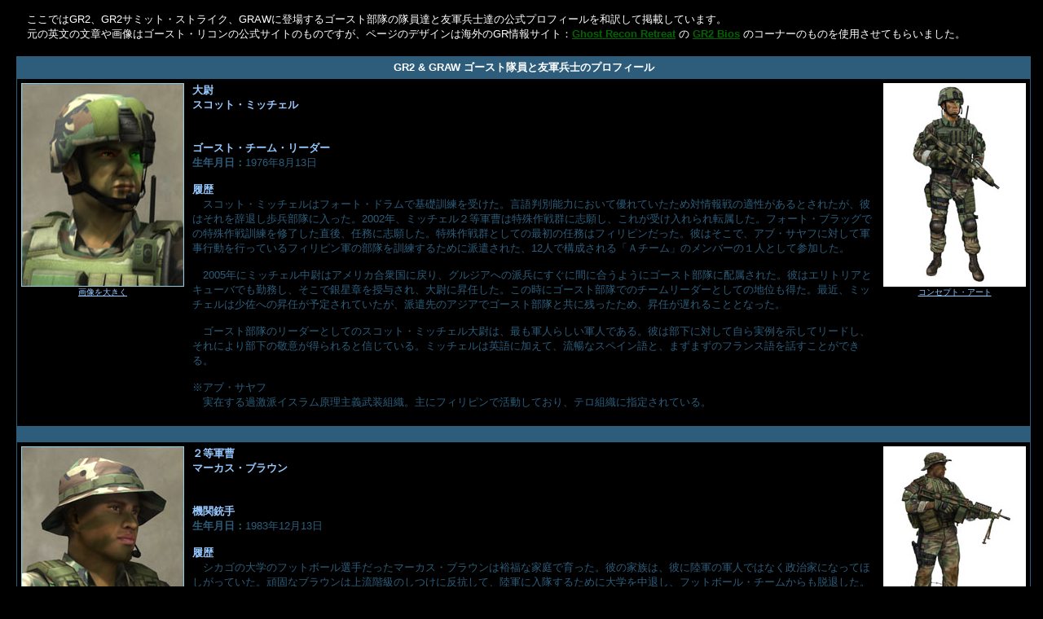

--- FILE ---
content_type: text/html
request_url: http://shireibu.com/graw_translation/graw_gr2_profile/graw_gr2_profile.htm
body_size: 36249
content:
<!DOCTYPE HTML PUBLIC "-//W3C//DTD HTML 4.01 Transitional//EN">
<HTML>
<HEAD>
<TITLE>GR2 &amp; GRAW ゴースト隊員と友軍兵士のプロフィール</TITLE>
<META http-equiv="Content-Type" content="text/html; charset=Shift_JIS">
<META content="IBM WebSphere Studio Homepage Builder Version 7.0.0.0 for Windows" name="GENERATOR">
<META http-equiv="Content-Style-Type" content="text/css">
</HEAD>
<BODY vlink="#009900" alink="#00cc00" link="#006600" bgcolor="#000000" leftMargin="0" topMargin="0" MARGINHEIGHT="0" MARGINWIDTH="0">
<TABLE cellspacing="0" cellpadding="0" width="100%" border="0">
  <TBODY>
    <TR>
      <TD>
      <TABLE cellspacing="0" cellpadding="0" width="100%" bgcolor="#000000" border="0">
        <TBODY>
          <TR>
            <TD valign="top" width="100%">
            <TABLE cellspacing="0" cellpadding="0" width="100%" border="0">
              <TBODY>
                <TR>
                  <TD width="20"></TD>
                  <TD><FONT class="copy1" face="verdana, arial, helvetica" color="#ffffff" size="2"><BR>
                  　ここではGR2、GR2サミット・ストライク、GRAWに登場するゴースト部隊の隊員達と友軍兵士達の公式プロフィールを和訳して掲載しています。<BR>
                  　元の英文の文章や画像はゴースト・リコンの公式サイトのものですが、ページのデザインは海外のGR情報サイト：<B><A href="http://ghostrecon.3dretreat.com/" target="_blank">Ghost Recon Retreat</A></B> の <B><A href="http://ghostrecon.3dretreat.com/gr2specialists.htm" target="_blank">GR2 Bios</A></B> のコーナーのものを使用させてもらいました。</FONT><FONT color="#ffffff" size="2"><BR>
                  </FONT><BR>
                  <TABLE cellspacing="0" cellpadding="0" border="0">
                    <TBODY>
                      <TR>
                        <TD width="1" bgcolor="#2d5d7b"></TD>
                        <TD>
                        <TABLE cellspacing="0" cellpadding="5" width="100%" border="0">
                          <TBODY>
                            <TR>
                              <TD valign="top" align="middle" bgcolor="#2d5d7b" colspan="3"><FONT class="copy1" face="verdana, arial, helvetica" size="2"><FONT color="#ffffff"><B>GR2 &amp; GRAW ゴースト隊員と友軍兵士のプロフィール</B></FONT></FONT></TD>
                            </TR>
                            <TR>
                              <TD valign="top" align="middle"><A href="mitchell.jpg" target="_blank"><IMG height="250" alt="Mitchell" src="mitchell_sm.jpg" width="200" border="0"><BR>
                              <FONT class="copy1" face="verdana, arial, helvetica" color="#97c9ff" size="1">画像を大きく</FONT></A></TD>
                              <TD valign="top" align="left" width="100%">
                              <H2><FONT class="copy1" face="verdana, arial, helvetica" color="#2d5d7b" size="2"><FONT color="#97c9ff">大尉<BR>
                              スコット・ミッチェル</FONT></FONT></H2>
                              <FONT class="copy1" face="verdana, arial, helvetica" color="#2d5d7b" size="2"><BR>
                              <FONT class="copy1" face="verdana, arial, helvetica" color="#2d5d7b" size="2"><FONT color="#97c9ff"><B>ゴースト・チーム・リーダー</B></FONT><BR>
                              <FONT size="2"><B>生年月日：</B>1976年8月13日</FONT><BR>
                              <BR>
                              <FONT color="#97c9ff"><B>履歴</B></FONT><BR>
                              <FONT size="2">　スコット・ミッチェルはフォート・ドラムで基礎訓練を受けた。言語判別能力において優れていたため対情報戦の適性があるとされたが、彼はそれを辞退し歩兵部隊に入った。2002年、ミッチェル２等軍曹は特殊作戦群に志願し、これが受け入れられ転属した。フォート・ブラッグでの特殊作戦訓練を修了した直後、任務に志願した。特殊作戦群としての最初の任務はフィリピンだった。彼はそこで、アブ・サヤフに対して軍事行動を行っているフィリピン軍の部隊を訓練するために派遣された、12人で構成される「Ａチーム」のメンバーの１人として参加した。<BR>
                              <BR>
                              　2005年にミッチェル中尉はアメリカ合衆国に戻り、グルジアへの派兵にすぐに間に合うようにゴースト部隊に配属された。彼はエリトリアとキューバでも勤務し、そこで銀星章を授与され、大尉に昇任した。この時にゴースト部隊でのチームリーダーとしての地位も得た。最近、ミッチェルは少佐への昇任が予定されていたが、派遣先のアジアでゴースト部隊と共に残ったため、昇任が遅れることとなった。<BR>
                              <BR>
                              　ゴースト部隊のリーダーとしてのスコット・ミッチェル大尉は、最も軍人らしい軍人である。彼は部下に対して自ら実例を示してリードし、それにより部下の敬意が得られると信じている。ミッチェルは英語に加えて、流暢なスペイン語と、まずまずのフランス語を話すことができる。<BR>
                              <BR>
                              ※アブ・サヤフ<BR>
                              　実在する過激派イスラム原理主義武装組織。主にフィリピンで活動しており、テロ組織に指定されている。<BR>
                              <BR>
                              </FONT></FONT></FONT></TD>
                              <TD valign="top" align="middle"><A href="mitchell_c.jpg" target="_blank"><IMG height="250" alt="Mitchell" src="mitchell_c_sm.jpg" width="175" border="0"><BR>
                              <FONT class="copy1" face="verdana, arial, helvetica" color="#97c9ff" size="1">コンセプト・アート</FONT></A></TD>
                            </TR>
                            <TR>
                              <TD valign="top" align="middle" bgcolor="#2d5d7b" colspan="3" height="20"></TD>
                            </TR>
                          </TBODY>
                        </TABLE>
                        </TD>
                        <TD width="1" bgcolor="#2d5d7b"></TD>
                      </TR>
                      <!-- START SECTION -->
                      <TR>
                        <TD width="1" bgcolor="#2d5d7b"></TD>
                        <TD>
                        <TABLE cellspacing="0" cellpadding="5" width="100%" border="0">
                          <TBODY>
                            <TR>
                              <TD valign="top" align="middle"><A href="brown.jpg" target="_blank"><IMG height="250" alt="Brown" src="brown_sm.jpg" width="200" border="0"><BR>
                              <FONT class="copy1" face="verdana, arial, helvetica" color="#97c9ff" size="1">画像を大きく</FONT></A></TD>
                              <TD valign="top" align="left" width="100%">
                              <H2><FONT class="copy1" face="verdana, arial, helvetica" color="#2d5d7b" size="2"><FONT color="#97c9ff">２等軍曹<BR>
                              マーカス・ブラウン</FONT></FONT></H2>
                              <FONT class="copy1" face="verdana, arial, helvetica" color="#2d5d7b" size="2"><BR>
                              <FONT class="copy1" face="verdana, arial, helvetica" color="#2d5d7b" size="2"><FONT color="#97c9ff"><B>機関銃手</B></FONT><BR>
                              <FONT size="2"><B>生年月日：</B>1983年12月13日<BR>
                              </FONT><BR>
                              <FONT color="#97c9ff"><B>履歴</B></FONT><BR>
                              　シカゴの大学のフットボール選手だったマーカス・ブラウンは裕福な家庭で育った。彼の家族は、彼に陸軍の軍人ではなく政治家になってほしがっていた。頑固なブラウンは上流階級のしつけに反抗して、陸軍に入隊するために大学を中退し、フットボール・チームからも脱退した。今では軍隊を気に入っている。彼は状況下において正面攻撃をより好む。<BR>
                              <BR>
                              </FONT></FONT></TD>
                              <TD valign="top" align="middle"><A href="brown_c.jpg" target="_blank"><IMG height="250" src="brown_c_sm.jpg" width="175" border="0"><BR>
                              <FONT class="copy1" face="verdana, arial, helvetica" color="#97c9ff" size="1">コンセプト・アート</FONT> </A></TD>
                            </TR>
                            <TR>
                              <TD valign="top" align="middle" bgcolor="#2d5d7b" colspan="3" height="20"></TD>
                            </TR>
                          </TBODY>
                        </TABLE>
                        </TD>
                        <TD width="1" bgcolor="#2d5d7b"></TD>
                      </TR>
                      <!-- END SECTION --><!-- START SECTION -->
                      <TR>
                        <TD width="1" bgcolor="#2d5d7b"></TD>
                        <TD>
                        <TABLE cellspacing="0" cellpadding="5" width="100%" border="0">
                          <TBODY>
                            <TR>
                              <TD valign="top" align="middle"><A href="burke.jpg" target="_blank"><IMG height="250" alt="Burke" src="burke_sm.jpg" width="200" border="0"><BR>
                              <FONT class="copy1" face="verdana, arial, helvetica" color="#97c9ff" size="1">画像を大きく</FONT></A></TD>
                              <TD valign="top" align="left" width="100%">
                              <H2><FONT class="copy1" face="verdana, arial, helvetica" color="#2d5d7b" size="2"><FONT color="#97c9ff">２等軍曹<BR>
                              ジェニファー・バーク</FONT></FONT></H2>
                              <FONT class="copy1" face="verdana, arial, helvetica" color="#2d5d7b" size="2"><BR>
                              <FONT class="copy1" face="verdana, arial, helvetica" color="#2d5d7b" size="2"><FONT color="#97c9ff"><B>小銃手</B></FONT><BR>
                              <FONT size="2"><B>生年月日：</B> 1978年6月28日</FONT><BR>
                              <BR>
                              <FONT color="#97c9ff"><B>履歴</B></FONT><BR>
                              　ジェニファー・バークはインディアナ州の労働者階級の家庭で育った。陸軍に入隊する前にGEDの学位免状を取得した。少し反抗的な彼女はアドレナリン中毒で、余暇にはエクストリーム系のスポーツをたしなむ。彼女は率直で、意見を言うのをためらわない。<BR>
                              <BR>
                              ※GED：General Educational Development（ジェネラル・エデュケイショナル・デヴェロップメント）日本でいう大検。<BR>
                              <BR>
                              </FONT></FONT></TD>
                              <TD valign="top" align="middle"><A href="burke_c.jpg" target="_blank"><IMG height="250" src="burke_c_sm.jpg" width="175" border="0"><BR>
                              <FONT class="copy1" face="verdana, arial, helvetica" color="#97c9ff" size="1">コンセプト・アート</FONT></A></TD>
                            </TR>
                            <TR>
                              <TD valign="top" align="middle" bgcolor="#2d5d7b" colspan="3" height="20"></TD>
                            </TR>
                          </TBODY>
                        </TABLE>
                        </TD>
                        <TD width="1" bgcolor="#2d5d7b"></TD>
                      </TR>
                      <!-- END SECTION --><!-- START SECTION -->
                      <TR>
                        <TD width="1" bgcolor="#2d5d7b"></TD>
                        <TD>
                        <TABLE cellspacing="0" cellpadding="5" width="100%" border="0">
                          <TBODY>
                            <TR>
                              <TD valign="top" align="middle"><A href="diaz.jpg" target="_blank"><IMG height="250" alt="Diaz" src="diaz_sm.jpg" width="200" border="0"><BR>
                              <FONT class="copy1" face="verdana, arial, helvetica" color="#97c9ff" size="1">画像を大きく</FONT></A></TD>
                              <TD valign="top" align="left" width="100%">
                              <H2><FONT class="copy1" face="verdana, arial, helvetica" color="#2d5d7b" size="2"><FONT color="#97c9ff">２等軍曹<BR>
                              アリシア・ディアズ</FONT></FONT></H2>
                              <FONT class="copy1" face="verdana, arial, helvetica" color="#2d5d7b" size="2"><BR>
                              <FONT class="copy1" face="verdana, arial, helvetica" color="#2d5d7b" size="2"><FONT color="#97c9ff"><B>狙撃手</B></FONT><BR>
                              <FONT size="2"><B>生年月日：</B> 1981年8月28日</FONT><BR>
                              <BR>
                              <FONT color="#97c9ff"><B>履歴</B></FONT><BR>
                              　アリシア・ディアズはテキサス州の農場主のおてんば娘として成長した。そこでは、彼女の家族がまだ広大な農場を運営してる。ディアズは世界中を見るために陸軍に入隊した。彼女は旅行と外国語に興味を持っており、数ヶ国語を話す。彼女の外国語好きはチームの心強い財産である。余暇のほとんどはヨーロッパと南アメリカへ旅行をして過ごしている。<BR>
                              <BR>
                              </FONT></FONT></TD>
                              <TD valign="top" align="middle"><A href="diaz_c.jpg" target="_blank"><IMG height="250" src="diaz_c_sm.jpg" width="175" border="0"><BR>
                              <FONT class="copy1" face="verdana, arial, helvetica" color="#97c9ff" size="1">コンセプト・アート</FONT></A></TD>
                            </TR>
                            <TR>
                              <TD valign="top" align="middle" bgcolor="#2d5d7b" colspan="3" height="20"></TD>
                            </TR>
                          </TBODY>
                        </TABLE>
                        </TD>
                        <TD width="1" bgcolor="#2d5d7b"></TD>
                      </TR>
                      <!-- END SECTION --><!-- START SECTION -->
                      <TR>
                        <TD width="1" bgcolor="#2d5d7b"></TD>
                        <TD>
                        <TABLE cellspacing="0" cellpadding="5" width="100%" border="0">
                          <TBODY>
                            <TR>
                              <TD valign="top" align="middle"><A href="foster.jpg" target="_blank"><IMG height="250" alt="Foster" src="foster_sm.jpg" width="200" border="0"><BR>
                              <FONT class="copy1" face="verdana, arial, helvetica" color="#97c9ff" size="1">画像を大きく</FONT></A></TD>
                              <TD valign="top" align="left" width="100%">
                              <H2><FONT class="copy1" face="verdana, arial, helvetica" color="#2d5d7b" size="2"><FONT color="#97c9ff">２等軍曹<BR>
                              デイヴィッド・フォスター</FONT></FONT></H2>
                              <FONT class="copy1" face="verdana, arial, helvetica" color="#2d5d7b" size="2"><BR>
                              <FONT class="copy1" face="verdana, arial, helvetica" color="#2d5d7b" size="2"><FONT color="#97c9ff"><B>擲弾射手</B></FONT><BR>
                              <FONT size="2"><B>生年月日：</B> 1986年10月15日</FONT><BR>
                              <BR>
                              <FONT color="#97c9ff"><B>履歴</B></FONT><BR>
                              デイヴィッド・フォスターはゴースト部隊の中でも最も若い。アラスカの小さな町で生まれ育ったフォスターは古くから伝統的に軍隊に仕えている家系出身であり、高校卒業と同時に入隊した。興奮しやすく、また極めて意欲旺盛である。フォスターは人生をアウトドアに捧げている。<BR>
                              <BR>
                              </FONT></FONT></TD>
                              <TD valign="top" align="middle"><A href="foster_c.jpg" target="_blank"><IMG height="250" src="foster_c_sm.jpg" width="175" border="0"><BR>
                              <FONT class="copy1" face="verdana, arial, helvetica" color="#97c9ff" size="1">コンセプト・アート</FONT></A></TD>
                            </TR>
                            <TR>
                              <TD valign="top" align="middle" bgcolor="#2d5d7b" colspan="3" height="20"></TD>
                            </TR>
                          </TBODY>
                        </TABLE>
                        </TD>
                        <TD width="1" bgcolor="#2d5d7b"></TD>
                      </TR>
                      <!-- END SECTION --><!-- START SECTION -->
                      <TR>
                        <TD width="1" bgcolor="#2d5d7b"></TD>
                        <TD>
                        <TABLE cellspacing="0" cellpadding="5" width="100%" border="0">
                          <TBODY>
                            <TR>
                              <TD valign="top" align="middle"><A href="kim.jpg" target="_blank"><IMG height="250" alt="Kim" src="kim_sm.jpg" width="200" border="0"><BR>
                              <FONT class="copy1" face="verdana, arial, helvetica" color="#97c9ff" size="1">画像を大きく</FONT></A></TD>
                              <TD valign="top" align="left" width="100%">
                              <H2><FONT class="copy1" face="verdana, arial, helvetica" color="#2d5d7b" size="2"><FONT color="#97c9ff">２等軍曹<BR>
                              マイク・キム</FONT></FONT></H2>
                              <FONT class="copy1" face="verdana, arial, helvetica" color="#2d5d7b" size="2"><BR>
                              <FONT class="copy1" face="verdana, arial, helvetica" color="#2d5d7b" size="2"><FONT color="#97c9ff"><B>狙撃手</B></FONT><BR>
                              <FONT size="2"><B>生年月日：</B> 1980年7月30日</FONT><BR>
                              <BR>
                              <FONT color="#97c9ff"><B>履歴</B></FONT><BR>
                              　マイク・キムはオレゴン出身のアジア系アメリカ人４世である。口調が穏やかで、物静かで、かつ熱情的であり、狙撃手としての仕事に集中している。彼はいつも職務を遂行する事ばかり考えている。彼は全軍ライフル射撃競技会において何度も優勝している。<BR>
                              <BR>
                              </FONT></FONT></TD>
                              <TD valign="top" align="middle"><A href="kim_c.jpg" target="_blank"><IMG height="250" src="kim_c_sm.jpg" width="175" border="0"><BR>
                              <FONT class="copy1" face="verdana, arial, helvetica" color="#97c9ff" size="1">コンセプト・アート</FONT></A></TD>
                            </TR>
                            <TR>
                              <TD valign="top" align="middle" bgcolor="#2d5d7b" colspan="3" height="20"></TD>
                            </TR>
                          </TBODY>
                        </TABLE>
                        </TD>
                        <TD width="1" bgcolor="#2d5d7b"></TD>
                      </TR>
                      <!-- END SECTION --><!-- START SECTION -->
                      <TR>
                        <TD width="1" bgcolor="#2d5d7b"></TD>
                        <TD>
                        <TABLE cellspacing="0" cellpadding="5" width="100%" border="0">
                          <TBODY>
                            <TR>
                              <TD valign="top" align="middle"><A href="parker.jpg" target="_blank"><IMG height="250" alt="Parker" src="parker_sm.jpg" width="200" border="0"><BR>
                              <FONT class="copy1" face="verdana, arial, helvetica" color="#97c9ff" size="1">画像を大きく</FONT></A></TD>
                              <TD valign="top" align="left" width="100%">
                              <H2><FONT class="copy1" face="verdana, arial, helvetica" color="#2d5d7b" size="2"><FONT color="#97c9ff">曹長<BR>
                              デリック・パーカー</FONT></FONT></H2>
                              <FONT class="copy1" face="verdana, arial, helvetica" color="#2d5d7b" size="2"><BR>
                              <FONT class="copy1" face="verdana, arial, helvetica" color="#2d5d7b" size="2"><FONT color="#97c9ff"><B>擲弾射手</B></FONT><BR>
                              <FONT size="2"><B>生年月日：</B> 1972年4月2日</FONT><BR>
                              <BR>
                              <FONT color="#97c9ff"><B>履歴</B></FONT><BR>
                              最年長のゴースト隊員であるデリック・パーカーはアラバマの大家族出身の職業軍人である。パーカーは多くの戦場を経験しているため、戦闘においてしっかりしており、プロフェッショナルである事を誇りにしている。パーカーは陸軍にいる間に政治学の学位を取得した。<BR>
                              <BR>
                              </FONT></FONT></TD>
                              <TD valign="top" align="middle"><A href="parker_c.jpg" target="_blank"><IMG height="250" src="parker_c_sm.jpg" width="175" border="0"><BR>
                              <FONT class="copy1" face="verdana, arial, helvetica" color="#97c9ff" size="1">コンセプト・アート</FONT></A></TD>
                            </TR>
                            <TR>
                              <TD valign="top" align="middle" bgcolor="#2d5d7b" colspan="3" height="20"></TD>
                            </TR>
                          </TBODY>
                        </TABLE>
                        </TD>
                        <TD width="1" bgcolor="#2d5d7b"></TD>
                      </TR>
                      <!-- END SECTION --><!-- START SECTION -->
                      <TR>
                        <TD width="1" bgcolor="#2d5d7b"></TD>
                        <TD>
                        <TABLE cellspacing="0" cellpadding="5" width="100%" border="0">
                          <TBODY>
                            <TR>
                              <TD valign="top" align="middle"><A href="ramirez.jpg" target="_blank"><IMG height="250" alt="Ramirez" src="ramirez_sm.jpg" width="200" border="0"><BR>
                              <FONT class="copy1" face="verdana, arial, helvetica" color="#97c9ff" size="1">画像を大きく</FONT></A></TD>
                              <TD valign="top" align="left" width="100%">
                              <H2><FONT class="copy1" face="verdana, arial, helvetica" color="#2d5d7b" size="2"><FONT color="#97c9ff">１等軍曹<BR>
                              ジョー・ラミレス</FONT></FONT></H2>
                              <FONT class="copy1" face="verdana, arial, helvetica" color="#2d5d7b" size="2"><BR>
                              <FONT class="copy1" face="verdana, arial, helvetica" color="#2d5d7b" size="2"><FONT color="#97c9ff"><B>小銃手</B></FONT><BR>
                              <FONT size="2"><B>生年月日：</B> 1978年2月21日</FONT><BR>
                              <BR>
                              <FONT color="#97c9ff"><B>履歴</B></FONT><BR>
                              　カリフォルニア南部で育ったジョー・ラミレスは、子供の時に移住してきたメキシコ系アメリカ人の１世である。ラミレスは特殊部隊に入隊する前は迫撃砲部隊に所属していた。何事も本から知識を得て行動している。軍役の間も歴史学の学位を取得した。<BR>
                              <BR>
                              </FONT></FONT></TD>
                              <TD valign="top" align="middle"><A href="ramirez_c.jpg" target="_blank"><IMG height="250" src="ramirez_c_sm.jpg" width="175" border="0"><BR>
                              <FONT class="copy1" face="verdana, arial, helvetica" color="#97c9ff" size="1">コンセプト・アート</FONT></A></TD>
                            </TR>
                            <TR>
                              <TD valign="top" align="middle" bgcolor="#2d5d7b" colspan="3" height="20"></TD>
                            </TR>
                          </TBODY>
                        </TABLE>
                        </TD>
                        <TD width="1" bgcolor="#2d5d7b"></TD>
                      </TR>
                      <!-- END SECTION --><!-- START SECTION -->
                      <TR>
                        <TD width="1" bgcolor="#2d5d7b"></TD>
                        <TD>
                        <TABLE cellspacing="0" cellpadding="5" width="100%" border="0">
                          <TBODY>
                            <TR>
                              <TD valign="top" align="middle"><A href="salvatore.jpg" target="_blank"><IMG height="250" alt="Salvatore" src="salvatore_sm.jpg" width="200" border="0"><BR>
                              <FONT class="copy1" face="verdana, arial, helvetica" color="#97c9ff" size="1">画像を大きく</FONT></A></TD>
                              <TD valign="top" align="left" width="100%">
                              <H2><FONT class="copy1" face="verdana, arial, helvetica" color="#2d5d7b" size="2"><FONT color="#97c9ff">３等軍曹<BR>
                              ニック・サルヴァトーレ</FONT></FONT></H2>
                              <FONT class="copy1" face="verdana, arial, helvetica" color="#2d5d7b" size="2"><BR>
                              <FONT class="copy1" face="verdana, arial, helvetica" color="#2d5d7b" size="2"><FONT color="#97c9ff"><B>機関銃手</B></FONT><BR>
                              <FONT size="2"><B>生年月日：</B> 1983年3月19日</FONT><BR>
                              <BR>
                              <FONT color="#97c9ff"><B>履歴</B></FONT><BR>
                              激しく生きて激しく戦うニック・サルバトーレはほとんどいつも陽気で前向きである。ニュージャージー州で生まれた彼は両親に騒がしく豊かに生きる事を教えこんだ。彼は率直であり、建設労働者ばかりのイタリア系アメリカ人の大家族を持っている。サルヴァトーレは余暇のほとんどをニューアークの家族や友人を訪れて過ごしている。<BR>
                              <BR>
                              </FONT></FONT></TD>
                              <TD valign="top" align="middle"><A href="salvatore_c.jpg" target="_blank"><IMG height="250" src="salvatore_c_sm.jpg" width="175" border="0"><BR>
                              <FONT class="copy1" face="verdana, arial, helvetica" color="#97c9ff" size="1">コンセプト・アート</FONT></A></TD>
                            </TR>
                            <TR>
                              <TD valign="top" align="middle" bgcolor="#2d5d7b" colspan="3" height="20"></TD>
                            </TR>
                          </TBODY>
                        </TABLE>
                        </TD>
                        <TD width="1" bgcolor="#2d5d7b"></TD>
                      </TR>
                      <!-- END SECTION --><!-- START SECTION -->
                      <TR>
                        <TD width="1" bgcolor="#2d5d7b"></TD>
                        <TD>
                        <TABLE cellspacing="0" cellpadding="5" width="100%" border="0">
                          <TBODY>
                            <TR>
                              <TD valign="top" align="middle"><A href="koslov.jpg" target="_blank"><IMG height="250" alt="Koslov" src="koslov_sm.jpg" width="200" border="0"><BR>
                              <FONT class="copy1" face="verdana, arial, helvetica" color="#97c9ff" size="1">画像を大きく</FONT></A></TD>
                              <TD valign="top" align="left" width="100%">
                              <H2><FONT class="copy1" face="verdana, arial, helvetica" color="#2d5d7b" size="2"><FONT color="#97c9ff">上級曹長<BR>
                              グリゴリー・コスロフ</FONT></FONT></H2>
                              <FONT class="copy1" face="verdana, arial, helvetica" color="#2d5d7b" size="2"><BR>
                              <FONT class="copy1" face="verdana, arial, helvetica" color="#2d5d7b" size="2"><FONT color="#97c9ff"><B>小銃手</B></FONT><BR>
                              <FONT size="2"><B>生年月日：</B> 不明</FONT><BR>
                              <BR>
                              <FONT color="#97c9ff"><B>履歴</B></FONT><BR>
                              グリゴリー・コスロフはカザフ軍所属のゴースト部隊協力者である。カザフスタン先住人である彼は、自国を安定させるため、悪名高いパキスタン人の将軍とアーミル・ラヒルという武器商人を排除するために戦っている元スペツナズ工作員である。<BR>
                              <BR>
                              </FONT></FONT></TD>
                              <TD valign="top" align="middle"><A href="koslov_c.jpg" target="_blank"><IMG height="250" src="koslov_c_sm.jpg" width="175" border="0"><BR>
                              <FONT class="copy1" face="verdana, arial, helvetica" color="#97c9ff" size="1">コンセプト・アート</FONT></A></TD>
                            </TR>
                            <TR>
                              <TD valign="top" align="middle" bgcolor="#2d5d7b" colspan="3" height="20"></TD>
                            </TR>
                          </TBODY>
                        </TABLE>
                        </TD>
                        <TD width="1" bgcolor="#2d5d7b"></TD>
                      </TR>
                      <TR>
                        <TD bgcolor="#2d5d7b" colspan="3"></TD>
                      </TR>
                      <!-- END SECTION --><!-- START SECTION -->
                      <TR>
                        <TD width="1" bgcolor="#2d5d7b"></TD>
                        <TD>
                        <TABLE cellspacing="0" cellpadding="5" width="100%" border="0">
                          <TBODY>
                            <TR>
                              <TD valign="top" align="middle"><A href="stevens.jpg" target="_blank"><IMG height="250" alt="Stevens" src="stevens_sm.jpg" width="200" border="0"><BR>
                              <FONT class="copy1" face="verdana, arial, helvetica" color="#97c9ff" size="1">画像を大きく</FONT></A></TD>
                              <TD valign="top" align="left" width="100%">
                              <H2><FONT class="copy1" face="verdana, arial, helvetica" color="#2d5d7b" size="2"><FONT color="#97c9ff">２等軍曹<BR>
                              ダニエル・スティーヴンス</FONT></FONT></H2>
                              <FONT class="copy1" face="verdana, arial, helvetica" color="#2d5d7b" size="2"><BR>
                              <FONT class="copy1" face="verdana, arial, helvetica" color="#2d5d7b" size="2"><FONT color="#97c9ff"><B>小銃手</B></FONT><BR>
                              <FONT size="2"><B>生年月日：</B> 1983年9月15日</FONT><BR>
                              <BR>
                              <FONT color="#97c9ff"><B>履歴</B></FONT><BR>
                              　英国の東ミッドランズの小さな町出身のダニエル・スティーヴンスはハル大学を落第した後に英国陸軍に入隊した。彼は第16空挺旅団に入る前は色々な部隊に所属していた。経験豊富で、外向的で、好意的なスティーヴンスは英国特殊部隊で働いている間、ゴースト部隊に興味を持っていた。<BR>
                              <BR>
                              </FONT></FONT></TD>
                              <TD valign="top" align="middle"><IMG height="180" src="stevens_c_sm.jpg" width="175" border="0"><BR>
                              <FONT class="copy1" face="verdana, arial, helvetica" color="#97c9ff" size="1">コンセプト・アート</FONT></TD>
                            </TR>
                            <TR>
                              <TD valign="top" align="middle" bgcolor="#2d5d7b" colspan="3" height="20"></TD>
                            </TR>
                          </TBODY>
                        </TABLE>
                        </TD>
                        <TD width="1" bgcolor="#2d5d7b"></TD>
                      </TR>
                      <!-- END SECTION --><!-- START SECTION -->
                      <TR>
                        <TD width="1" bgcolor="#2d5d7b"></TD>
                        <TD>
                        <TABLE cellspacing="0" cellpadding="5" width="100%" border="0">
                          <TBODY>
                            <TR>
                              <TD valign="top" align="middle"><A href="dubois.jpg" target="_blank"><IMG height="250" alt="Dubois" src="dubois_sm.jpg" width="200" border="0"><BR>
                              <FONT class="copy1" face="verdana, arial, helvetica" color="#97c9ff" size="1">画像を大きく</FONT></A></TD>
                              <TD valign="top" align="left" width="100%">
                              <H2><FONT class="copy1" face="verdana, arial, helvetica" color="#2d5d7b" size="2"><FONT color="#97c9ff">軍曹<BR>
                              ティエリー・デュボア</FONT></FONT></H2>
                              <FONT class="copy1" face="verdana, arial, helvetica" color="#2d5d7b" size="2"><BR>
                              <FONT class="copy1" face="verdana, arial, helvetica" color="#2d5d7b" size="2"><FONT color="#97c9ff"><B>狙撃手</B></FONT><BR>
                              <FONT size="2"><B>生年月日：</B> 1982年7月14日<BR>
                              <BR>
                              </FONT></FONT><FONT color="#97c9ff"><B>履歴</B></FONT><BR>
                              　反抗的な若者であるティエリー・デュボアはディーンエイジャーの時に逮捕され軍隊に入った。彼は優秀で、別々の部隊で狙撃兵から迫撃砲手まで様々な役割をこなしてきた。デュボアは物静かで暗い、プロの兵士である。現在、彼はフランス軍第3海兵落下傘連隊に所属している。<BR>
                              <BR>
                              </FONT></TD>
                            </TR>
                            <TR>
                              <TD valign="top" align="middle" bgcolor="#2d5d7b" colspan="3" height="20"></TD>
                            </TR>
                          </TBODY>
                        </TABLE>
                        </TD>
                        <TD width="1" bgcolor="#2d5d7b"></TD>
                      </TR>
                      <!-- END SECTION --><!-- START SECTION -->
                      <TR>
                        <TD width="1" bgcolor="#2d5d7b"></TD>
                        <TD>
                        <TABLE cellspacing="0" cellpadding="5" width="100%" border="0">
                          <TBODY>
                            <TR>
                              <TD valign="top" align="middle"><A href="farber.jpg" target="_blank"><IMG height="250" alt="F舐ber" src="farber_sm.jpg" width="200" border="0"><BR>
                              <FONT class="copy1" face="verdana, arial, helvetica" color="#97c9ff" size="1">画像を大きく</FONT></A></TD>
                              <TD valign="top" align="left" width="100%">
                              <H2><FONT class="copy1" face="verdana, arial, helvetica" color="#2d5d7b" size="2"><FONT color="#97c9ff">軍曹<BR>
                              ルーカス・ファーバー</FONT></FONT></H2>
                              <FONT class="copy1" face="verdana, arial, helvetica" color="#2d5d7b" size="2"><BR>
                              <FONT class="copy1" face="verdana, arial, helvetica" color="#2d5d7b" size="2"><FONT color="#97c9ff"><B>機関銃手</B></FONT><BR>
                              <FONT size="2"><B>生年月日：</B> 1985年11月25日<BR>
                              <BR>
                              </FONT></FONT><FONT color="#97c9ff"><B>履歴</B></FONT><BR>
                              　ルーカス・ファーバーは旧東ドイツの古くからの軍人の家系で育った。少し生意気で皮肉っぽいファーバーは世界中の平和維持活動を多く経験している。ファーバーはドイツ軍第31空挺旅団に所属している。<BR>
                              <BR>
                              </FONT></TD>
                            </TR>
                            <TR>
                              <TD valign="top" align="middle" bgcolor="#2d5d7b" colspan="3" height="20"></TD>
                            </TR>
                          </TBODY>
                        </TABLE>
                        </TD>
                        <TD width="1" bgcolor="#2d5d7b"></TD>
                      </TR>
                      <!-- END SECTION --></TBODY>
                  </TABLE>
                  <BR>
                  <BR>
                  </TD>
                  <TD width="15"></TD>
                </TR>
                <TR>
                  <TD width="20"></TD>
                  <!-- // this blank.gif image controls minimum width of subpages // -->
                  <TD bgcolor="#000000" align="center">
                  <HR>
                  <BR>
                  <B><FONT color="#ffffff" size="3"><A href="../../index.html">戻る</A></FONT></B><BR>
                  <BR>
                  <HR>
                  </TD>
                  <TD width="15"></TD>
                </TR>
              </TBODY>
            </TABLE>
            </TD>
            <TD width="15"></TD>
          </TR>
        </TBODY>
      </TABLE>
      </TD>
      <!-- CENTER CONTENT ENDS --></TR>
  </TBODY>
</TABLE>
</BODY>
</HTML>